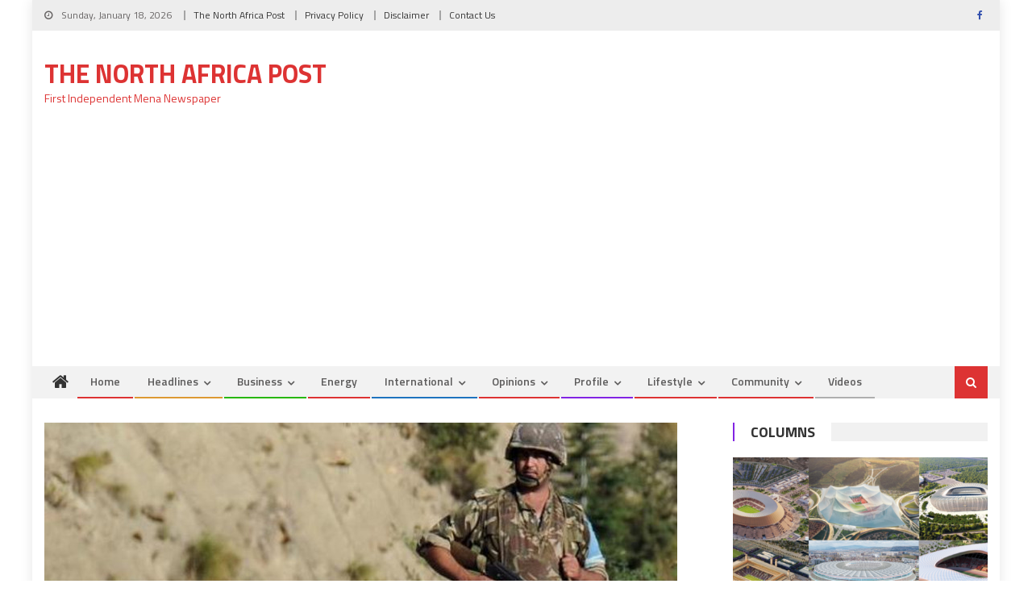

--- FILE ---
content_type: text/html; charset=utf-8
request_url: https://www.google.com/recaptcha/api2/aframe
body_size: 268
content:
<!DOCTYPE HTML><html><head><meta http-equiv="content-type" content="text/html; charset=UTF-8"></head><body><script nonce="0H01hjwyKPGTP-OtB7p5EQ">/** Anti-fraud and anti-abuse applications only. See google.com/recaptcha */ try{var clients={'sodar':'https://pagead2.googlesyndication.com/pagead/sodar?'};window.addEventListener("message",function(a){try{if(a.source===window.parent){var b=JSON.parse(a.data);var c=clients[b['id']];if(c){var d=document.createElement('img');d.src=c+b['params']+'&rc='+(localStorage.getItem("rc::a")?sessionStorage.getItem("rc::b"):"");window.document.body.appendChild(d);sessionStorage.setItem("rc::e",parseInt(sessionStorage.getItem("rc::e")||0)+1);localStorage.setItem("rc::h",'1768758721618');}}}catch(b){}});window.parent.postMessage("_grecaptcha_ready", "*");}catch(b){}</script></body></html>